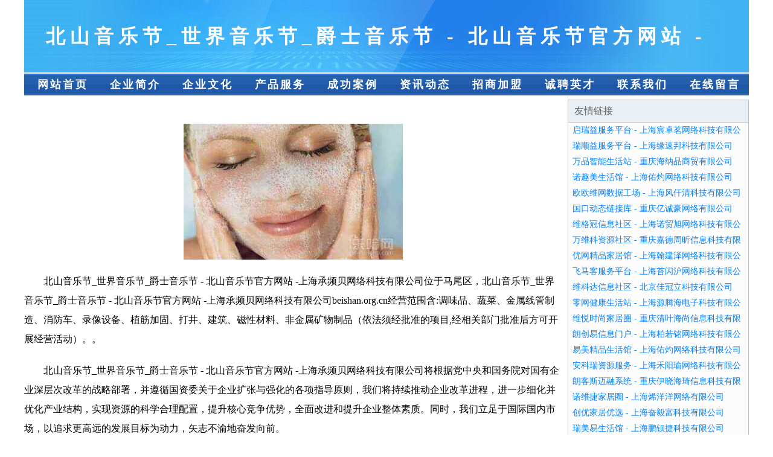

--- FILE ---
content_type: text/html
request_url: http://beishan.org.cn/
body_size: 3789
content:
<!DOCTYPE html>
<html>
<head>
    <meta charset="utf-8" />
	<title>北山音乐节_世界音乐节_爵士音乐节 - 北山音乐节官方网站 -上海承频贝网络科技有限公司-首页</title>
    <meta name="keywords" content="北山音乐节_世界音乐节_爵士音乐节 - 北山音乐节官方网站 -上海承频贝网络科技有限公司,beishan.org.cn,日用化学品" />
    <meta name="description" content="北山音乐节_世界音乐节_爵士音乐节 - 北山音乐节官方网站 -上海承频贝网络科技有限公司beishan.org.cn经营范围含:调味品、蔬菜、金属线管制造、消防车、录像设备、植筋加固、打井、建筑、磁性材料、非金属矿物制品（依法须经批准的项目,经相关部门批准后方可开展经营活动）。" />
    <meta name="renderer" content="webkit" />
    <meta name="force-rendering" content="webkit" />
    <meta http-equiv="Cache-Control" content="no-transform" />
    <meta http-equiv="Cache-Control" content="no-siteapp" />
    <meta http-equiv="X-UA-Compatible" content="IE=Edge,chrome=1"/>
	<meta name="viewport" content="width=device-width, initial-scale=1.0, user-scalable=0, minimum-scale=1.0, maximum-scale=1.0" />
	<meta name="applicable-device" content="pc,mobile" />
	
	<meta property="og:type" content="website" />
    <meta property="og:url" content="http://beishan.org.cn/" />
	<meta property="og:site_name" content="北山音乐节_世界音乐节_爵士音乐节 - 北山音乐节官方网站 -上海承频贝网络科技有限公司" />
	<meta property="og:title" content="北山音乐节_世界音乐节_爵士音乐节 - 北山音乐节官方网站 -上海承频贝网络科技有限公司-首页" />
	<meta property="og:keywords" content="北山音乐节_世界音乐节_爵士音乐节 - 北山音乐节官方网站 -上海承频贝网络科技有限公司,beishan.org.cn,日用化学品" />
	<meta property="og:description" content="北山音乐节_世界音乐节_爵士音乐节 - 北山音乐节官方网站 -上海承频贝网络科技有限公司beishan.org.cn经营范围含:调味品、蔬菜、金属线管制造、消防车、录像设备、植筋加固、打井、建筑、磁性材料、非金属矿物制品（依法须经批准的项目,经相关部门批准后方可开展经营活动）。" />
    <link rel="stylesheet" href="/public/css/css1.css" type="text/css" />

</head>
<body>

<div id="regi">
    <div id="logo"><div id="logon">北山音乐节_世界音乐节_爵士音乐节 - 北山音乐节官方网站 -上海承频贝网络科技有限公司</div></div>
    <div id="regi2"></div>
    <div id="navi">
        <li><a href="http://beishan.org.cn/index.html">网站首页</a></li>
        <li><a href="http://beishan.org.cn/about.html">企业简介</a></li>
        <li><a href="http://beishan.org.cn/culture.html">企业文化</a></li>
        <li><a href="http://beishan.org.cn/service.html">产品服务</a></li>
        <li><a href="http://beishan.org.cn/case.html">成功案例</a></li>
        <li><a href="http://beishan.org.cn/news.html">资讯动态</a></li>
        <li><a href="http://beishan.org.cn/join.html">招商加盟</a></li>
        <li><a href="http://beishan.org.cn/job.html">诚聘英才</a></li>
        <li><a href="http://beishan.org.cn/contact.html">联系我们</a></li>
        <li><a href="http://beishan.org.cn/feedback.html">在线留言</a></li>
    </div>
    <div id="regi2"></div>
</div>

<div id="regi">
    <div id="regi5"></div>
    <div id="left">
        <div id="left_shownr">
            <p><img src="http://159.75.118.80:1668/pic/13626.jpg" /></p>
            <p>北山音乐节_世界音乐节_爵士音乐节 - 北山音乐节官方网站 -上海承频贝网络科技有限公司位于马尾区，北山音乐节_世界音乐节_爵士音乐节 - 北山音乐节官方网站 -上海承频贝网络科技有限公司beishan.org.cn经营范围含:调味品、蔬菜、金属线管制造、消防车、录像设备、植筋加固、打井、建筑、磁性材料、非金属矿物制品（依法须经批准的项目,经相关部门批准后方可开展经营活动）。。</p>
            <p>北山音乐节_世界音乐节_爵士音乐节 - 北山音乐节官方网站 -上海承频贝网络科技有限公司将根据党中央和国务院对国有企业深层次改革的战略部署，并遵循国资委关于企业扩张与强化的各项指导原则，我们将持续推动企业改革进程，进一步细化并优化产业结构，实现资源的科学合理配置，提升核心竞争优势，全面改进和提升企业整体素质。同时，我们立足于国际国内市场，以追求更高远的发展目标为动力，矢志不渝地奋发向前。</p>
            <p>北山音乐节_世界音乐节_爵士音乐节 - 北山音乐节官方网站 -上海承频贝网络科技有限公司在发展中注重与业界人士合作交流，强强联手，共同发展壮大。在客户层面中力求广泛 建立稳定的客户基础，业务范围涵盖了建筑业、设计业、工业、制造业、文化业、外商独资 企业等领域，针对较为复杂、繁琐的行业资质注册申请咨询有着丰富的实操经验，分别满足 不同行业，为各企业尽其所能，为之提供合理、多方面的专业服务。</p>
			<p><img src="http://159.75.118.80:1668/pic/13682.jpg" /></p>
            <p>北山音乐节_世界音乐节_爵士音乐节 - 北山音乐节官方网站 -上海承频贝网络科技有限公司秉承“质量为本，服务社会”的原则,立足于高新技术，科学管理，拥有现代化的生产、检测及试验设备，已建立起完善的产品结构体系，产品品种,结构体系完善，性能质量稳定。</p>
            <p>北山音乐节_世界音乐节_爵士音乐节 - 北山音乐节官方网站 -上海承频贝网络科技有限公司是一家具有完整生态链的企业，它为客户提供综合的、专业现代化装修解决方案。为消费者提供较优质的产品、较贴切的服务、较具竞争力的营销模式。</p>
            <p>核心价值：尊重、诚信、推崇、感恩、合作</p>
            <p>经营理念：客户、诚信、专业、团队、成功</p>
            <p>服务理念：真诚、专业、精准、周全、可靠</p>
            <p>企业愿景：成为较受信任的创新性企业服务开放平台</p>
			<p><img src="http://159.75.118.80:1668/pic/13738.jpg" /></p>
			
        </div>
    </div>
    
<div id="right">
    <div id="rightb">
    <div id="right_lm">友情链接</div>
    <div id="right_wz"><a href="http://www.qriwz.com" target="_blank">启瑞益服务平台 - 上海宸卓茗网络科技有限公司</a></div>
    <div id="right_wz"><a href="http://www.rsikj.com" target="_blank">瑞顺益服务平台 - 上海缘速邦科技有限公司</a></div>
    <div id="right_wz"><a href="http://www.wopkj.com" target="_blank">万品智能生活站 - 重庆海纳品商贸有限公司</a></div>
    <div id="right_wz"><a href="http://www.nqmkj.com" target="_blank">诺趣美生活馆 - 上海佑灼网络科技有限公司</a></div>
    <div id="right_wz"><a href="http://www.oovwz.com" target="_blank">欧欧维网数据工场 - 上海风仟清科技有限公司</a></div>
    <div id="right_wz"><a href="http://www.guokoudll.com" target="_blank">国口动态链接库 - 重庆亿诚豪网络有限公司</a></div>
    <div id="right_wz"><a href="http://www.vggwkj.com" target="_blank">维格冠信息社区 - 上海诺贸旭网络科技有限公司</a></div>
    <div id="right_wz"><a href="http://www.wvkcog.com" target="_blank">万维科资源社区 - 重庆嘉德周昕信息科技有限公司</a></div>
    <div id="right_wz"><a href="http://www.ucwkj.com" target="_blank">优网精品家居馆 - 上海翰建泽网络科技有限公司</a></div>
    <div id="right_wz"><a href="http://www.fmksutc.com" target="_blank">飞马客服务平台 - 上海苔闪沪网络科技有限公司</a></div>
    <div id="right_wz"><a href="http://www.vkdkj.com" target="_blank">维科达信息社区 - 北京佳冠立科技有限公司</a></div>
    <div id="right_wz"><a href="http://www.lwzyjg.com" target="_blank">零网健康生活站 - 上海源腾海电子科技有限公司</a></div>
    <div id="right_wz"><a href="http://www.vymkj.com" target="_blank">维悦时尚家居圈 - 重庆清叶海尚信息科技有限公司</a></div>
    <div id="right_wz"><a href="http://www.lcekj.com" target="_blank">朗创易信息门户 - 上海柏若铭网络科技有限公司</a></div>
    <div id="right_wz"><a href="http://www.eymkj.com" target="_blank">易美精品生活馆 - 上海佑灼网络科技有限公司</a></div>
    <div id="right_wz"><a href="http://www.akrwkj.com" target="_blank">安科瑞资源服务 - 上海禾阳瑜网络科技有限公司</a></div>
    <div id="right_wz"><a href="http://www.lksmr.com" target="_blank">朗客斯迈融系统 - 重庆伊晓海琦信息科技有限公司</a></div>
    <div id="right_wz"><a href="http://www.nvjkj.com" target="_blank">诺维捷家居圈 - 上海烯洋洋网络有限公司</a></div>
    <div id="right_wz"><a href="http://www.curkj.com" target="_blank">创优家居优选 - 上海奋毅富科技有限公司</a></div>
    <div id="right_wz"><a href="http://www.rmekj.com" target="_blank">瑞美易生活馆 - 上海鹏钡捷科技有限公司</a></div>
    <div id="right_wz"><a href="http://www.gsjsbl.com" target="_blank">广厦建设网络平台 - 上海烽喜名科技有限公司</a></div>
    <div id="right_wz"><a href="http://www.lvhkj.com" target="_blank">朗维华购物网 - 上海钝敢利智能科技有限公司</a></div>
    <div id="right_wz"><a href="http://www.rtakj.com" target="_blank">瑞天安服务平台 - 上海瑄升派网络科技有限公司</a></div>
    <div id="right_wz"><a href="http://www.jhukj.com" target="_blank">捷华优生活馆 - 零琪儿科技（上海）有限公司</a></div>
    <div id="right_wz"><a href="http://www.frqwz.com" target="_blank">风融启网互联系统 - 上海禾阳瑜网络科技有限公司</a></div>
    <div id="right_wz"><a href="http://www.fessyts.com" target="_blank">风易尚购物网 - 上海洙优轨网络科技有限公司</a></div>
    <div id="right_wz"><a href="http://www.ctawkj.com" target="_blank">创泰安资源门户 - 上海复具昕网络科技有限公司</a></div>
    <div id="right_wz"><a href="http://www.ltwrh.com" target="_blank">朗途优质家居圈 - 上海流岭展科技有限公司</a></div>
    <div id="right_wz"><a href="http://www.gvnwkj.com" target="_blank">格维诺服务平台 - 上海翔微楷网络科技有限公司</a></div>
    <div id="right_wz"><a href="http://www.glyjq.com" target="_blank">谷乐时尚家居圈 - 重庆荧彩科技有限公司</a></div>
    <div id="right_wz"><a href="http://www.vuhkj.com" target="_blank">维悦健康生活圈 - 上海流岭展科技有限公司</a></div>
    <div id="right_wz"><a href="http://www.kailiubike.com" target="_blank">喵走出行共享电单车平台寻找代理合伙人-诚邀您的加盟</a></div>
    <div id="right_wz"><a href="http://www.tzmwkj.com" target="_blank">天中铭数据平台 - 上海展丰志网络科技有限公司</a></div>
    <div id="right_wz"><a href="http://www.xoqwkj.com" target="_blank">讯欧启信息社区 - 北京恒广全科技有限公司</a></div>
    <div id="right_wz"><a href="http://www.sydcwps.com" target="_blank">尚悦达家居圈 - 重庆百佳辰信息科技有限公司</a></div>
    <div id="right_wz"><a href="http://www.cyakj.com" target="_blank">创云安数据平台 - 上海吉纳瑞网络科技有限公司</a></div>
    <div id="right_wz"><a href="http://www.outkj.com" target="_blank">欧特通信息门户 - 上海风骏纭科技有限公司</a></div>
    <div id="right_wz"><a href="http://www.thinexy.com" target="_blank">途华曦家居圈 - 重庆伊晓海琦信息科技有限公司</a></div>
    <div id="right_wz"><a href="http://www.tkukj.com" target="_blank">途客优生活馆 - 上海锦森铭网络科技有限公司</a></div>
    <div id="right_wz"><a href="http://www.nkuwz.com" target="_blank">宁酷网络应用平台 - 上海希佰格科技有限公司</a></div>
    <div id="right_wz"><a href="http://www.tzqrkj.com" target="_blank">天中瑞数据平台 - 上海腾浩佑网络科技有限公司</a></div>
    <div id="right_wz"><a href="http://www.emhkj.com" target="_blank">易美华生活馆 - 上海才浩曦科技有限公司</a></div>
    <div id="right_wz"><a href="http://www.hhshsq.com" target="_blank">华海商会区 - 重庆泉锐盛商贸有限公司</a></div>
    <div id="right_wz"><a href="http://www.shwwlsc.com" target="_blank">尚华网家居圈 - 上海签例逡网络科技有限公司</a></div>
    <div id="right_wz"><a href="http://www.tjlhsjk.com" target="_blank">途朗华生活馆 - 重庆米怡雅智能科技有限公司</a></div>
    <div id="right_wz"><a href="http://www.wyvkj.com" target="_blank">万云维数据平台 - 上海格途均科技有限公司</a></div>
    <div id="right_wz"><a href="http://www.lzxnet.com" target="_blank">零曦智能消费圈 - 零琪儿科技（上海）有限公司</a></div>
    <div id="right_wz"><a href="http://www.lnmkj.com" target="_blank">朗诺铭信息门户 - 上海宸卓茗网络科技有限公司</a></div>
    <div id="right_wz"><a href="http://www.ysxzl.com" target="_blank">悦尚智能生活站 - 重庆泉锐盛商贸有限公司</a></div>
    <div id="right_wz"><a href="http://www.xdowkj.com" target="_blank">讯东沃资源门户 - 上海捷宇克网络科技有限公司</a></div>
    </div>
</div>

</div>

<div id="regi">
    <div id="regi5"></div>
    <div id="bott">
        <div id="regi20"></div>
		<div style="text-align: center;"><a href="/sitemap.xml">网站XML地图</a> | <a href="/sitemap.txt">网站TXT地图</a> | <a href="/sitemap.html">网站HTML地图</a></div>
        <div id="bottz">北山音乐节_世界音乐节_爵士音乐节 - 北山音乐节官方网站 -上海承频贝网络科技有限公司, 马尾区  侵权联系QQ: 2868458587</div>
        <div id="regi20"></div>
    </div>
</div>



</body>
</html>